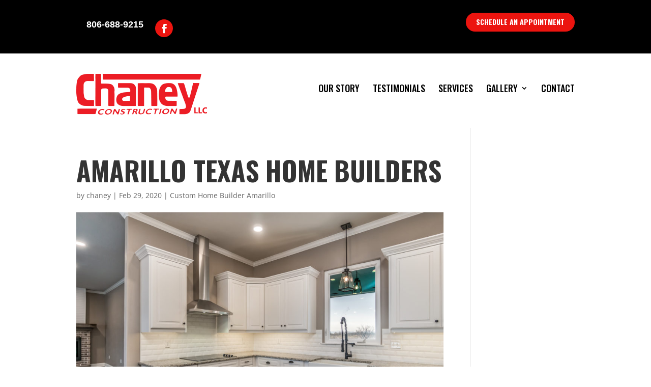

--- FILE ---
content_type: text/css
request_url: https://chaneyconstructiontx.com/wp-content/uploads/rmp-menu/css/rmp-menu.css?ver=778
body_size: 1389
content:
#rmp_menu_trigger-1593{width: 55px;height: 55px;position: absolute;top: 120px;border-radius: 5px;display: none;text-decoration: none;right: 5%;background: #000000;transition: transform 0.5s, background-color 0.5s}#rmp_menu_trigger-1593:hover, #rmp_menu_trigger-1593:focus{background: #000000;text-decoration: unset}#rmp_menu_trigger-1593.is-active{background: #000000}#rmp_menu_trigger-1593 .rmp-trigger-box{width: 25px;color: #ffffff}#rmp_menu_trigger-1593 .rmp-trigger-icon-active, #rmp_menu_trigger-1593 .rmp-trigger-text-open{display: none}#rmp_menu_trigger-1593.is-active .rmp-trigger-icon-active, #rmp_menu_trigger-1593.is-active .rmp-trigger-text-open{display: inline}#rmp_menu_trigger-1593.is-active .rmp-trigger-icon-inactive, #rmp_menu_trigger-1593.is-active .rmp-trigger-text{display: none}#rmp_menu_trigger-1593 .rmp-trigger-label{color: #ffffff;pointer-events: none;line-height: 13px;font-family: inherit;font-size: 14px;display: inline;text-transform: inherit}#rmp_menu_trigger-1593 .rmp-trigger-label.rmp-trigger-label-top{display: block;margin-bottom: 12px}#rmp_menu_trigger-1593 .rmp-trigger-label.rmp-trigger-label-bottom{display: block;margin-top: 12px}#rmp_menu_trigger-1593 .responsive-menu-pro-inner{display: block}#rmp_menu_trigger-1593 .responsive-menu-pro-inner, #rmp_menu_trigger-1593 .responsive-menu-pro-inner::before, #rmp_menu_trigger-1593 .responsive-menu-pro-inner::after{width: 25px;height: 3px;background-color: #ffffff;border-radius: 4px;position: absolute}#rmp_menu_trigger-1593.is-active .responsive-menu-pro-inner, #rmp_menu_trigger-1593.is-active .responsive-menu-pro-inner::before, #rmp_menu_trigger-1593.is-active .responsive-menu-pro-inner::after{background-color: #ffffff}#rmp_menu_trigger-1593:hover .responsive-menu-pro-inner, #rmp_menu_trigger-1593:hover .responsive-menu-pro-inner::before, #rmp_menu_trigger-1593:hover .responsive-menu-pro-inner::after{background-color: #ffffff}@media screen and (max-width: 1080px){#rmp_menu_trigger-1593{display: block}#rmp-container-1593{position: fixed;top: 0;margin: 0;transition: transform 0.5s;overflow: auto;display: block;width: 75%;background-color: #212121;background-image: url('');height: 100%;left: 0;padding-top: 0px;padding-left: 0px;padding-bottom: 0px;padding-right: 0px}#rmp-menu-wrap-1593{padding-top: 0px;padding-left: 0px;padding-bottom: 0px;padding-right: 0px;background-color: #212121}#rmp-menu-wrap-1593 .rmp-menu, #rmp-menu-wrap-1593 .rmp-submenu{width: 100%;box-sizing: border-box;margin: 0;padding: 0}#rmp-menu-wrap-1593 .rmp-submenu-depth-1 .rmp-menu-item-link{padding-left: 10%}#rmp-menu-wrap-1593 .rmp-submenu-depth-2 .rmp-menu-item-link{padding-left: 15%}#rmp-menu-wrap-1593 .rmp-submenu-depth-3 .rmp-menu-item-link{padding-left: 20%}#rmp-menu-wrap-1593 .rmp-submenu-depth-4 .rmp-menu-item-link{padding-left: 25%}#rmp-menu-wrap-1593 .rmp-submenu.rmp-submenu-open{display: block}#rmp-menu-wrap-1593 .rmp-menu-item{width: 100%;list-style: none;margin: 0}#rmp-menu-wrap-1593 .rmp-menu-item-link{height: 40px;line-height: 40px;font-size: 13px;border-bottom: 1px solid #212121;font-family: inherit;color: #ffffff;text-align: left;background-color: #212121;font-weight: normal;letter-spacing: 0px;display: block;width: 100%;text-decoration: none;position: relative;overflow: hidden;transition: background-color 0.5s, border-color 0.5s, 0.5s;padding: 0 5%;padding-right: 50px}#rmp-menu-wrap-1593 .rmp-menu-item-link:after, #rmp-menu-wrap-1593 .rmp-menu-item-link:before{display: none}#rmp-menu-wrap-1593 .rmp-menu-item-link:hover{color: #ffffff;border-color: #212121;background-color: #3f3f3f}#rmp-menu-wrap-1593 .rmp-menu-item-link:focus{outline: none;border-color: unset;box-shadow: unset}#rmp-menu-wrap-1593 .rmp-menu-item-link .rmp-font-icon{height: 40px;line-height: 40px;margin-right: 10px;font-size: 13px}#rmp-menu-wrap-1593 .rmp-menu-current-item .rmp-menu-item-link{color: #ffffff;border-color: #212121;background-color: #212121}#rmp-menu-wrap-1593 .rmp-menu-current-item .rmp-menu-item-link:hover{color: #ffffff;border-color: #3f3f3f;background-color: #3f3f3f}#rmp-menu-wrap-1593 .rmp-menu-subarrow{position: absolute;top: 0;bottom: 0;text-align: center;overflow: hidden;background-size: cover;overflow: hidden;right: 0;border-left-style: solid;border-left-color: #212121;border-left-width: 1px;height: 40px;width: 40px;color: #ffffff;background-color: #212121}#rmp-menu-wrap-1593 .rmp-menu-subarrow:hover{color: #ffffff;border-color: #3f3f3f;background-color: #3f3f3f}#rmp-menu-wrap-1593 .rmp-menu-subarrow .rmp-font-icon{margin-right: unset}#rmp-menu-wrap-1593 .rmp-menu-subarrow *{vertical-align: middle;line-height: 40px}#rmp-menu-wrap-1593 .rmp-menu-subarrow-active{display: block;background-size: cover;color: #ffffff;border-color: #212121;background-color: #212121}#rmp-menu-wrap-1593 .rmp-menu-subarrow-active:hover{color: #ffffff;border-color: #3f3f3f;background-color: #3f3f3f}#rmp-menu-wrap-1593 .rmp-submenu{display: none}#rmp-menu-wrap-1593 .rmp-submenu .rmp-menu-item-link{height: px;line-height: 40px;letter-spacing: 0px;font-size: 13px;border-bottom: 1px solid #212121;font-family: inherit;color: #ffffff;text-align: left;background-color: #212121}#rmp-menu-wrap-1593 .rmp-submenu .rmp-menu-item-link:hover{color: #ffffff;border-color: #212121;background-color: #3f3f3f}#rmp-menu-wrap-1593 .rmp-submenu .rmp-menu-current-item .rmp-menu-item-link{color: #ffffff;border-color: #212121;background-color: #212121}#rmp-menu-wrap-1593 .rmp-submenu .rmp-menu-current-item .rmp-menu-item-link:hover{color: #ffffff;border-color: #3f3f3f;background-color: #3f3f3f}#rmp-menu-wrap-1593 .rmp-submenu .rmp-menu-subarrow{right: 0;border-right: unset;border-left-style: solid;border-left-color: #212121;border-left-width: 1px;height: 40px;line-height: 40px;width: 40px;color: #ffffff;background-color: #212121}#rmp-menu-wrap-1593 .rmp-submenu .rmp-menu-subarrow:hover{color: #ffffff;border-color: #3f3f3f;background-color: #3f3f3f}#rmp-menu-wrap-1593 .rmp-submenu .rmp-menu-subarrow-active{color: #ffffff;border-color: #212121;background-color: #212121}#rmp-menu-wrap-1593 .rmp-submenu .rmp-menu-subarrow-active:hover{color: #ffffff;border-color: #3f3f3f;background-color: #3f3f3f}#rmp-menu-wrap-1593 .rmp-menu-item-description{margin: 0;padding: 5px 5%;opacity: 0.8;color: #ffffff}#rmp-search-box-1593{display: block;padding-top: 0px;padding-left: 5%;padding-bottom: 0px;padding-right: 5%}#rmp-search-box-1593 .rmp-search-form{margin: 0}#rmp-search-box-1593 .rmp-search-box{background: #ffffff;border: 1px solid #dadada;color: #333333;width: 100%;padding: 0 5%;border-radius: 30px;height: 45px;-webkit-appearance: none}#rmp-search-box-1593 .rmp-search-box::placeholder{color: #c7c7cd}#rmp-search-box-1593 .rmp-search-box:focus{background-color: #ffffff;outline: 2px solid #dadada;color: #333333}#rmp-menu-title-1593{background-color: #212121;color: #ffffff;text-align: left;font-size: 13px;padding-top: 10%;padding-left: 5%;padding-bottom: 0%;padding-right: 5%;font-weight: 400;transition: background-color 0.5s, border-color 0.5s, color 0.5s}#rmp-menu-title-1593:hover{background-color: #212121;color: #ffffff}#rmp-menu-title-1593 > a{color: #ffffff;width: 100%;background-color: unset;text-decoration: none}#rmp-menu-title-1593 > a:hover{color: #ffffff}#rmp-menu-title-1593 .rmp-font-icon{font-size: 13px}#rmp-menu-title-1593 .rmp-menu-title-image{}#rmp-menu-additional-content-1593{padding-top: 0px;padding-left: 5%;padding-bottom: 0px;padding-right: 5%;color: #ffffff;text-align: center;font-size: 16px}}.rmp-container{display: none;visibility: visible;padding: 0px 0px 0px 0px;z-index: 99998;transition: all 0.3s}.rmp-container.rmp-fade-top, .rmp-container.rmp-fade-left, .rmp-container.rmp-fade-right, .rmp-container.rmp-fade-bottom{display: none}.rmp-container.rmp-slide-left, .rmp-container.rmp-push-left{transform: translateX(-100%);-ms-transform: translateX(-100%);-webkit-transform: translateX(-100%);-moz-transform: translateX(-100%)}.rmp-container.rmp-slide-left.rmp-menu-open, .rmp-container.rmp-push-left.rmp-menu-open{transform: translateX(0);-ms-transform: translateX(0);-webkit-transform: translateX(0);-moz-transform: translateX(0)}.rmp-container.rmp-slide-right, .rmp-container.rmp-push-right{transform: translateX(100%);-ms-transform: translateX(100%);-webkit-transform: translateX(100%);-moz-transform: translateX(100%)}.rmp-container.rmp-slide-right.rmp-menu-open, .rmp-container.rmp-push-right.rmp-menu-open{transform: translateX(0);-ms-transform: translateX(0);-webkit-transform: translateX(0);-moz-transform: translateX(0)}.rmp-container.rmp-slide-top, .rmp-container.rmp-push-top{transform: translateY(-100%);-ms-transform: translateY(-100%);-webkit-transform: translateY(-100%);-moz-transform: translateY(-100%)}.rmp-container.rmp-slide-top.rmp-menu-open, .rmp-container.rmp-push-top.rmp-menu-open{transform: translateY(0);-ms-transform: translateY(0);-webkit-transform: translateY(0);-moz-transform: translateY(0)}.rmp-container.rmp-slide-bottom, .rmp-container.rmp-push-bottom{transform: translateY(100%);-ms-transform: translateY(100%);-webkit-transform: translateY(100%);-moz-transform: translateY(100%)}.rmp-container.rmp-slide-bottom.rmp-menu-open, .rmp-container.rmp-push-bottom.rmp-menu-open{transform: translateX(0);-ms-transform: translateX(0);-webkit-transform: translateX(0);-moz-transform: translateX(0)}.rmp-container::-webkit-scrollbar{width: 0px}.rmp-container ::-webkit-scrollbar-track{box-shadow: inset 0 0 5px transparent}.rmp-container ::-webkit-scrollbar-thumb{background: transparent}.rmp-container ::-webkit-scrollbar-thumb:hover{background: transparent}.rmp-container .rmp-menu-wrap .rmp-menu{transition: none;border-radius: 0;box-shadow: none;background: none;border: 0;bottom: auto;box-sizing: border-box;clip: auto;color: #666;display: block;float: none;font-family: inherit;font-size: 14px;height: auto;left: auto;line-height: 1.7;list-style-type: none;margin: 0;min-height: auto;max-height: none;opacity: 1;outline: none;overflow: visible;padding: 0;position: relative;pointer-events: auto;right: auto;text-align: left;text-decoration: none;text-indent: 0;text-transform: none;transform: none;top: auto;visibility: inherit;width: auto;word-wrap: break-word;white-space: normal}.rmp-container .rmp-menu-additional-content{display: block;word-break: break-word}.rmp-container .rmp-menu-title{display: flex;flex-direction: column}.rmp-container .rmp-menu-title .rmp-menu-title-image{max-width: 100%;margin-bottom: 15px;display: block;margin: auto;margin-bottom: 15px}button.rmp_menu_trigger{z-index: 999999;overflow: hidden;outline: none;border: 0;display: none;margin: 0;transition: transform 0.5s, background-color 0.5s;padding: 0}button.rmp_menu_trigger .responsive-menu-pro-inner::before, button.rmp_menu_trigger .responsive-menu-pro-inner::after{content: "";display: block}button.rmp_menu_trigger .responsive-menu-pro-inner::before{top: 10px}button.rmp_menu_trigger .responsive-menu-pro-inner::after{bottom: 10px}button.rmp_menu_trigger .rmp-trigger-box{width: 40px;display: inline-block;position: relative;pointer-events: none;vertical-align: super}.rmp-menu-trigger-boring .responsive-menu-pro-inner{transition-property: none}.rmp-menu-trigger-boring .responsive-menu-pro-inner::after, .rmp-menu-trigger-boring .responsive-menu-pro-inner::before{transition-property: none}.rmp-menu-trigger-boring.is-active .responsive-menu-pro-inner{transform: rotate(45deg)}.rmp-menu-trigger-boring.is-active .responsive-menu-pro-inner:before{top: 0;opacity: 0}.rmp-menu-trigger-boring.is-active .responsive-menu-pro-inner:after{bottom: 0;transform: rotate(-90deg)}

--- FILE ---
content_type: text/css
request_url: https://chaneyconstructiontx.com/wp-content/themes/myle/style.css?ver=4.25.2
body_size: 5836
content:
@import url("../Divi/style.css");
@import url('https://fonts.googleapis.com/css?family=Oswald:400,700');
/*
Theme Name: Make Your Life Epic
Theme URI: http://www.elegantthemes.com/gallery/divi/
Description: Child theme for the Divi theme
Author: Elegant Themes
Author URI: http://www.elegantthemes.com
Template: Divi
Version: 1.0 - Dr Z
*/

/*** CHILD THEME STYLE RULES - BELOW HERE***/

#whatwebelieve, #testimonials {
    overflow: hidden;
}

#reviewsWrap {
    position: absolute;
    color: #000;
    text-transform: uppercase;
}

/*** LANDING ***/

#headerWrap.landing {
    padding: 0;
    position: relative;
}

#headerWrap.landing #messagingWrap {
    padding: 36px 163px 35px 0;
    min-height: 575px;
    display: flex;
    flex-direction: column;
    justify-content: center;
}


#headerWrap.landing #messagingWrap h1 {
    font-size: 87px;
    text-transform: uppercase;
    font-weight: 700;
    word-wrap: normal;
}

#messagingWrap hr {
    border: 0;
    background-color: #ec140f;
    height: 2px;
}

#headerWrap.landing #messagingWrap h3 {
    font-size: 35px;
    text-transform: uppercase;
}

#headerWrap.landing #formWrap {
    background-color: #ec140f;
    min-height: 300px;
    position: absolute;
    padding: 30px;
    right: 0;
    top: 0;
    bottom: 0;
}

#headerWrap.landing #formWrap .gform_wrapper li.hidden_label input {
    margin-top: 0;
}

#benefitsWrap ul li:before {
    content: "";
    position: absolute;
    background-image: url(/wp-content/uploads/home-builder-amarillo-check-box-icon.png);
    height: 65px;
    width: 30px;
    background-size: contain;
    background-repeat: no-repeat;
    left: -40px;
}

#benefitsWrap ul li {
    list-style: none;
    font-size: 18px;
    line-height: 1.5;
    margin-bottom: 20px;
    color: #000;
}

#sectionWrap02 h2 {
    text-transform: uppercase;
    font-size: 47px;
}

#rightWrap {
    background-color: rgba(0,0,0,.8);
    padding: 25px;
}


#rightWrap h2 {
    font-size: 33px;
}

#rightWrap h3 {
    font-weight: 300;
    font-size: 19px;
}

#rightWrap h2, #rightWrap h3 {
    text-transform: uppercase;
}

.testimonials-text-Wrap strong {
    color: #000;
}

.testimonials-text-Wrap p {
    color: #ec140f;
    font-size: 14px;
}

#logoBottomWrap {
    background-color: #fff;
    text-align: center;
    border-radius: 15px;
    padding: 15px;
    position: relative;
    margin-top: -120px;
}



/*********/

#subfooter-infoWrap p {
    color: #777;
}

li {
    margin: 7px auto;
    list-style-position: inside;
}

hr {
    border: 0;
    background-color: #efefef;
    margin-top: 35px;
    margin-bottom: 35px;
    position: relative;
}

#additions-content h3 {
    display: inline-block;
    margin-top: 40px;
}

/** DO NOT ADD NEW RULES ABOVE THIS LINE **/

.accent{
	color: #ec140f !important;
}


#header.conatiner-wrap h1{
    font-size: 107px;
    font-weight: 700;
    word-wrap: normal;
}


#headerWrap-mainimg {
    position: absolute;
    top: 60px;
    right: -600px;
}


.messaging-wrap h3 {
    font-size: 36px;
    line-height: 1.3;
    font-weight: 300;
}


.et_pb_title_container h1 {
    font-size: 26px;
    background-color: #000;
    display: inline-block;
    padding: 25px;
    color: #fff;
}


nav#top-menu-nav {
    float: right;
    padding-top: 19px;
}

#top-menu {
    position: relative;
    top: 0;
}

.container {
    position: relative;
    width: 100%;
    max-width: 1080px;
    margin: 0 auto;
}


#logo {
    padding-top: 20px;
}

p {
    padding-bottom: 1em;
    font-size: 16px;
    line-height: 1.8;
}

#et-info .btn {
    position: relative;
    right: 0;
    font-size: 14px;
    padding: 5px 7px;
}

/*
#et-info {
    width: 100% !important;
    float: right;
    text-align: right;
    background-color: #000;
    padding: 20px;
    display: flex;
    flex-direction: row;
    color: #fff;
    justify-content: space-between;
    align-items: center;
}
*/


#et-info #top-containerWrap {
    max-width: 1080px;
    position: relative;
    margin: 0 auto;
    display: flex;
    flex-direction: row;
    width: 100%;
    align-items: center;
    padding-top: 15px;
}

#awards {
    padding: 0;
}

#subheaderWrap {
    background-position: 50% 32%;
    border-bottom: 4px #ec140f solid;
    position: relative;
}

	.et_pb_title_container h1 {
	    font-size: 26px;
	    background-color: #ec140f;
	    display: inline-block;
	    padding: 25px;
	}

.flex-col{
	display: flex;
    align-items: center /* CENTER VERTICALLY */;
}

h1, h2, h3, h4, .btn, #top-menu > li > a{
	    word-wrap: normal;
	    position: relative;
	    font-family: 'Oswald', sans-serif !important;
}

#top-menu > li > a {
    color: #000 !important;
    font-size: 18px;
    text-transform: uppercase;
}

h1 {
    font-size: 52px;
    text-transform: uppercase;
    font-weight: 700;
}

h4 {
    font-size: 19px;
    text-transform: uppercase;
    font-weight: 700;
    line-height: 1.5;
}

#whatwebelieve .btn, #et-info #top-containerWrap .btn {
    background-color: #ec140f;
}

#whatwebelieve p {
    font-size: 23px;
}

hr {
	border: 0;
	background-color: #555;
	height: 2px;
}

#header {
    padding: 20px 0 0 0;
    background-color: #fff;
}

#header.conatiner-wrap {
    padding: 150px 0;
    position: relative;
    overflow: hidden;
}

	#header.conatiner-wrap:before {
	    position: absolute;
	    content: "";
	    background-image: url(/wp-content/uploads/hero-angle-bg.png);
	    top: 63%;
	    bottom: -5px;
	    left: 0;
	    right: 0;
	    background-size: cover;
	    z-index: 1;
	}

/** .special-offer {
    background-color: #000;
    position: absolute;
    top: -120px;
    right: 0;
    min-width: 400px;
    padding: 5px 0 0;
    text-transform: uppercase;
}

	.special-offer #nobrainer-wrap h3 {
	    font-weight: 400 !important;
	    color: #fff;
	    text-align: center;
	    font-size: 30px;
	}
		.special-offer:before {
		    content: "";
		    position: absolute;
		    background-image: url(/wp-content/themes/myle/images/dovetail.svg);
		    right: 100%;
		    left: -80px;
		    top: 0;
		    bottom: 0;
		    background-repeat: no-repeat;
		    background-position: 120% 50%;
		    background-size: 90%;
		}
	
	.special-offer:after {
		    content: "";
		    background-color: #ec140f;
		    position: absolute;
		    top: 0;
		    bottom: 0;
		    left: 100%;
		    right: -100vw;
		}
**/

.messaging-wrap h2 {
    font-size: 42px;
}

#catchphrase {
    background-color: #000;
    position: relative;
    padding: 25px;
    max-height: 80px;
    border-top: 4px #000 solid;
    border-bottom: 4px #000 solid;
}

.mid-link-wrap ul {
    display: flex;
    flex-direction: row;
    list-style: none;
/*     flex-wrap: wrap; */
}

	.mid-link-wrap ul li {
	    max-width: 25%;
	    width: 100%;
	    text-align: center;
	    padding: 20px 0 0 0;
	}


#catchphrase {
	position: relative;
}

	#catchphrase .et_pb_image_wrap {
	    position: absolute;
	    top: -60px;
	}
	
	#catchphrase h4 {
	    font-family: 'Oswald', sans-serif !important;
	    font-size: 20px;
	    position: relative;
	    top: -5px;
	}


#testimonials, #testimonials .messaging-wrap {
    padding: 0;
}


#testimonials .messaging-wrap {
    min-height: 900px;
    position: relative;
}
	
	#testimonials .messaging-wrap .color-block-wrap {
	    background-color: rgba(255,255,255,.8);
	    position: absolute;
	    top: 0;
	    bottom: 0;
	    left: 0;
	    right: 0;
	    padding: 25px;
	    margin-right: 0 !important;
	    display: flex;
	}
	
	#testimonials .messaging-wrap .color-block-wrap p {
	    font-size: 14px;
	    text-transform: none;
	    color: #000;
	    margin-bottom: 20px;
	    margin-top: 20px;
	}
	
	#testimonials .messaging-wrap .color-block-wrap p strong, #testimonials .messaging-wrap h2{
		color: #ec140f;
	}
		
	
	#testimonials .messaging-wrap .color-block-wrap strong{
		display: block;
	}
		
	#mid {
	    background-position: 77% 50%;
	}
			
	#mid .messaging-button .btn:hover {
	    background: #d0222b;
	    color: #fff;
	}
	
		#mid h4 {
		    font-size: 27px;
		    color: #000;
		}

#whatwebelieve hr{
    max-width: 150px;
    margin-top: 50px;
    margin-bottom: 50px;
    position: relative;
}


#whatwebelieve h3 {
    line-height: 1.5;
}


#top-menu li.current-menu-item>a{
    color: #000;
}


#whatwebelieve h1 {
    font-size: 47px;
}


.mid-link-wrap ul {
    display: flex;
    flex-direction: row;
    list-style: none;
}

	#benefits-wrap .messaging-wrap h4 {
	    font-family: 'Lato', sans-serif !important;
	    font-size: 24px;
	    word-wrap: normal;
	    font-weight: 700;
	}

	#benefits-wrap .messaging-wrap h2 {
	    font-family: 'Oswald', sans-serif !important;
	    font-size: 78px;
	    word-wrap: normal;
	    font-weight: 700;
	    text-transform: uppercase;
	    margin-bottom: -10px;
	    margin-top: -15px;
	}
	
	#benefits-wrap ul li {
	    font-size: 15px;
	    color: #000;
	    max-width: 30%;
	    list-style: none;
	    margin-right: 1%;
	    text-transform: uppercase;
	    text-align: center;
	    display: flex;
	    flex-direction: column;
	    justify-content: center;
	    align-items: center;
	    color: #000;
	}
	
		#benefits-wrap ul li img {
		    display: block;
		    position: relative;
		    margin-bottom: 10px;
		}

#subheaderWrap {
    background-position: 50% 32%;
}

#et-info {
    width: 100%;
    float: right;
    text-align: right;
    background-color: #000;
    padding: 20px;
    display: flex;
    flex-direction: row;
    color: #fff;
}


	#et-info .btn {
	    position: absolute;
	    right: 0;
	    font-size: 14px;
	    padding: 5px 7px;
	}
	
	.et-social-icons {
	    margin-top: 6px !important;
	}


/**/
/**/
/************* DEFAULT STYLES *************/
/**/
/**/

#page-container {
    padding-top: 0px !important;
}

.container {
    position: relative;
    width: 80%;
    max-width: 980px;
    margin: 0 auto;
}

	#et-info-phone {
	    cursor: default;
	}

#benefitssection-outer-Wrap {
    padding: 0;
    overflow: hidden;
}

	#benefitssectionWrap {
	    padding: 0;
	    position: relative;
	}
	
		.section-box-Wrap {
		    position: relative;
		    margin-right: 0 !important;
		    min-height: 380px;
		    align-items: center;
		    flex-direction: column;
		    justify-content: center;
		    padding: 40px 80px;
		    padding-left: 25px;
		}
		
			.section-box-Wrap:after {
			    content: "";
			    position: absolute;
			    background-color: #cb1118;
			    top: 0;
			    bottom: 0;
			    left: 100%;
			    right: -100vw;
		        z-index: -1;
			}
		
		.section-box-Wrap ul {
		    position: relative;
		    left: 0;
		}
		
			.section-box-Wrap ul li {
			    list-style: none;
			    position: relative;
			    margin-bottom: 12px;
			    margin-top: 15px;
			    font-family: 'Lato', sans-serif !important;
			    padding-left: 50px;
			}
			

		.section-box-Wrap ul li:before {
		    content: "";
		    background-image: url(/wp-content/uploads/Hammer-icon.png);
		    position: absolute;
		    top: -3px;
		    bottom: 0;
		    left: 0;
		    right: 0;
		    background-size: contain;
		    background-repeat: no-repeat;
		    height: 30px;
		    width: 30px;
		}


.attribution, .attribution a {
    color: #ccc;
    font-size: 10px;
    max-width: 50%;
    line-height: 1.5;
}


.attribution a{
	text-decoration: underline;
}

/**/
/**/
/******* GLOBAL ELEMENTS ******/
/**/
/**/

/****** MODALS *******/

.thrive-modal-trigger{cursor:pointer;}
body.modal-enabled{
	overflow:hidden;
	position:fixed;
	width:100%;
	height:100%;
}
#thrive-modal-background{
	position:fixed;
	top:0;
	right:0;
	bottom:0;
	left:0;
	z-index:4000;
	display:none;
	background-color:#000;
	opacity:0.65;
	-webkit-transform:translateZ(0);
	-moz-transform:translateZ(0);
	transform:translateZ(0);
}
body.modal-enabled #thrive-modal-background{display:block;}
.thrive-modal-entire{
	position:fixed;overflow:auto;
	overflow-x:hidden;
	top:50%;
	right:0;
	bottom:0;
	left:0;
	visibility:hidden;
	z-index:-5000;
	opacity:0;
	-webkit-transform:translateZ(0);
	-webkit-transition:opacity 0.3s linear;
	-moz-transition:opacity 0.3s linear;
	-ms-transition:opacity 0.3s linear;
	transition:opacity 0.3s linear;
}
.thrive-modal-entire.modal-visible{
	visibility:visible;
	opacity:1;
	z-index:999999;
	background: rgba(0,0,0,0.8);
	height: 100vh;
	transform: translate(0, -46%);
	overflow: scroll;
}
.thrive-modal-container{
	position:relative;
	top:50%;
	left:50%;
	z-index:6000;
	padding-bottom:60px;
	max-width:1080px;
	transform:translate(-50%,-50%);
}
.thrive-modal{
	background-color:white;
	border-radius:6px;
	margin:0 auto;
	min-width:291px;
	max-width:calc(100% - 80px);
	padding:20px;
	box-sizing:border-box;
	position:relative;
	border-top-right-radius:0px;
}
.thrive-modal::after{
	content:"";
	display:block;
	clear:both;
}
.thrive-modal .thrive-modal-exit:not(.unstyled){
	position:absolute;
	z-index:100;
	top:-10px;
	right:-10px;
	background-color:#888;
	box-shadow:0px 0px 8px rgba(0, 0, 0, 1);
	cursor:pointer;
	padding:17px;
	border-radius:50%;
	min-height:17px;
	min-width:17px;
	background-image:url("/wp-content/themes/myle/images/exit-white.png");
	background-position:center;
	background-repeat:no-repeat;
}
.thrive-modal .thrive-modal-exit:not(.unstyled):hover{background-color:#777;}
@media screen and (max-width:420px){
	.thrive-modal-container{top:50%;}
	.thrive-modal{
		max-width:100%;
		width:100% !important;
		border-radius:0px;
	}
	.thrive-modal .thrive-modal-exit:not(.unstyled){
		right:4px;
		top:-40px;
	}
}
#easter-egg .thrive-modal{width:90%;padding:10px;}
#easter-egg:not(.modal-visible) #jwEaster-wrapper{width:0%;}
#easter-egg.modal-visible #jwEaster-wrapper{width:100%;}
#easter-egg-gallery{display:none;text-align:center;padding:0px 40px;position:relative;}
#easter-egg-gallery img{}
#easter-egg-gallery-left,#easter-egg-gallery-right{background-color:transparent;border:0;height:57px;width:30px;cursor:pointer;position:absolute;top:50%;margin-top:-30px;}
#easter-egg-gallery-left{background-image:url("/wp-content/themes/myle/images/episode/related-arrow-left.png");left:0px;}
#easter-egg-gallery-left:hover{background-image:url("/wp-content/themes/myle/images/episode/related-arrow-left-hover.png");}
#easter-egg-gallery-right{background-image:url("/wp-content/themes/myle/images/episode/related-arrow-right.png");right:0px;}
#easter-egg-gallery-right:hover{background-image:url("/wp-content/themes/myle/images/episode/related-arrow-right-hover.png");}
iframe#youtubePlayer{max-width:100%;width:100%;height:420px;}
@media screen and (min-width:980px){}
.easter-egg-wrapper{width:980px;margin:0 auto;text-align:right;max-width:100%;}
.easter-egg-wrapper::before{content:"";display:block;clear:both;}
.easter-egg-trigger{color:#bcbcbc;font-weight:500;font-size:14px;cursor:pointer !important;display:inline-block;margin:6px 0px;padding:6px 12px;background:#eee;border-radius:3px;text-indent:22px;/* background-image:url("/wp-content/themes/myle/images/icons/gift_grey.png");background-size:18px 18px;background-repeat:no-repeat;background-position:8px center; */}
.easter-egg-trigger:hover{color:#0b9bd7 !important;/* background-image:url("/wp-content/themes/myle/images/icons/gift_blue.png"); */}
#thriveVimeo-aspect,#youtubePlayer{position:relative;height:0px;padding-top:56.4%;}
#thriveVimeo, #youtubePlayer iframe{position:absolute;top:0px;left:0px;width:100%;height:100%;}
@media screen and (max-width:980px){.easter-egg-wrapper{width:768px;}
#easter-egg-mentors-wrapper{width:544px;}
}
@media screen and (max-width:767px){.easter-egg-wrapper,#easter-egg-resources{width:291px;text-align:center;}
#easter-egg-feedback{float:none;}
}


/****** BUTTONS *******/

.btn {
    display: inline-block;
    background: #ec140f;
    padding: 0.5em 1.5em;
    border-radius: 18px;
    color: #fff;
    text-transform: uppercase;
    font-weight: 700;
    font-family: "Lato",sans-serif;
    font-size: 23px;
    transition: all .2s ease-out;
    text-align: center;
    border: 2px solid #ec140f;
    line-height: 1.2;
}

	.btn:hover {
		background: transparent !important;
		color: #ec140f;
		border: 2px solid #ec140f;
	}
.btn.dark {
	background: rgba(0,0,0,.8);
	color: #fff;
}
	.btn.dark:hover {
		background: #fff;
		color: #333;
	}

.gform_wrapper input[type=submit] {
    position: relative;
    background: #333;
    color: #fff;
    padding: .7em 1em;
    border: 1px solid transparent;
    border-radius: 0;
    font-weight: 500;
    font-size: 20px;
    font-family: "Roboto",sans-serif;
    transition: all .2s ease-out;
}
	.gform_wrapper input[type=submit]:hover {
		background: #fff;
		color: #333;
		border: 1px solid #333;
	}
	
/*** CTA SECTIONS ***/
.cta-left .et_pb_row, .cta-left .et_pb_column,
.cta-right .et_pb_row, .cta-right .et_pb_column {
    min-height: 400px;
    padding: 0;
}
	.cta-left .et_pb_text,
	.cta-right .et_pb_text {
	    position: absolute;
	    top: 50%;
	    transform: translate(0, -50%);
	}
		.cta-left h1, .cta-left h2,
		.cta-center h1, .cta-center h2,
		.cta-right h1, .cta-right h2 {
		    font-family: "Roboto Slab",serif;
		    text-transform: uppercase;
		    font-size: 32px;
		    font-weight: 700;
		}
		.cta-left h4, .cta-left p,
		.cta-center h4, .cta-center p,
		.cta-right h4, .cta-right p {
		    font-size: 20px;
		    font-family: "Roboto",sans-serif;
		}
		.cta-left.dark h4, .cta-left.dark p,
		.cta-center.dark h4, .cta-center.dark p,
		.cta-right.dark h4, .cta-right.dark p {
			color: #333;
		}
		.cta-left .btn, .cta-center .btn, .cta-right .btn {
		    display: inline-block;
		    margin-left: 15px;
		}
		.cta-left.dark .btn, .cta-center.dark .btn, .cta-right.dark .btn {
			background: rgba(0,0,0,.8);
			border: 2px solid #fff;
			color: #fff;
		}
			.cta-left.dark .btn:hover, .cta-center.dark .btn:hover, .cta-right.dark .btn:hover {
				background: #000;
				color: #fff;
			}
	
/*** IMAGE / FORM SECTIONS ***/
.image-form .et_pb_column {
    padding: 40px;
    min-height: 400px;
    position: relative;
}
	.image-form .et_pb_column .image-form-content {
	    position: absolute;
	    top: 0;
	    bottom: 0;
	    left: 50%;
	    transform: translate(-50%);
	    width: 80%;
	    height: 80%;
	}
	.image-form-content.form {
	    padding: 40px;
	    box-sizing: border-box;
        min-height: 400px;
	}
		.image-form-content.form h4 {
		    font-size: 28px;
		    text-transform: uppercase;
		    font-family: "Roboto Slab",serif;
		    font-weight: 700;
		    text-align: center;
		}
		.image-form-content.form input:not([type=submit]) {
		    height: 35px;
		    padding: 10px 5px;
		    box-sizing: border-box;
		}
		.image-form-content.form input[type=submit] {
		    display: block;
		    width: 100%;
		    background: #fff;
		    border: 2px solid #a41b18;
		    color: #a41b18;
		    font-size: 20px;
		    margin-bottom: 10px;
		    text-transform: uppercase;
		}


/**** HEADER *****/
#sg-top-header {
	width: 100%;
	background: #000;
	padding: 5px 0;
}
	#sg-top-header:after {
		content: "";
		display: block;
		clear: both;
	}
	#sg-top-header .btn {
	    background: #ec140f;
	    padding: 0.6em 1.3em;
	}
	#sg-top-header img {
	    float: right;
	    margin-right: 200px;
	}
#header {
    padding: 20px 0;
}
	#logo {
	    max-width: 261px;
	    width: 27%;
	    float: left;
	    max-height: 100%;
	}
	
	#et-info {
	    width: 60%;
	    float: left;
	    text-align: left;
	}
	
	#top-navigation {
	    max-width: 700px;
	    width: 70%;
	    float: right;
	}
		nav#top-menu-nav {
		    float: right;
		}
			#top-menu {
				position: relative;
				top: 15px;
			}
			#top-menu > li > a {
				color: #fff;
			}
				#top-menu > li li a {
					color: #333;
				}
		#top-navigation .btn {
		    background: #333;
		    color: #fff;
		    padding: .7em 1em;
		    display: inline-block;
		    float: right;
		    margin-left: 20px;
		    line-height: 120%;
		    border: none;
		}

	/**** SOCIAL MEDIA ICONS ****/
	
#et-info-phone {
    color: #fff;
    font-size: 18px;
    font-weight: 700;
    font-family: "Roboto",sans-serif;
    display: inline-block;
    position: relative;
    top: 0;
    line-height: 90%;
    padding-top: 15px;
}
	
		#et-info-phone span {
		    color: #fff;
		    display: block;
		    text-align: left;
		    font-size: 10px;
		    text-transform: uppercase;
		}
		
		#et-info-phone:before { display: none; }
	
	.et-social-icons {
	    margin-top: -7px;
	}
		.et-social-icons li {
		    display: inline-block;
		    margin-left: 15px;
		}
			.et-social-icon a {
			    color: #fff;
			    background: #ec140f;
			    border-radius: 50%;
			    font-size: 18px;
			    width: 35px;
			    height: 35px;
			    padding: 0 !important;
			    line-height: 38px;
			    text-align: center;
			    margin: 0 -5px;
			    transition: opacity .2s ease-out;
			}
				.et-social-icon a:hover {
					opacity: .9;
					color: #fff !important;
				}
			
			
/*
			.et-social-icon a {
			    display: inline-block;
			    position: relative;
			    color: #fff;
			    font-size: 18px;
			    text-align: center;
			    text-decoration: none;
			    transition: color .3s ease 0s;
			    background-color: #ec140f;
			    border-radius: 50%;
			    padding: 6px 10px;
			}
*/


/***** HEADER *****/
#hero {
	padding: 140px 0;
}

#header .btn:hover {
    background: #fff;
    color: #000;
    border: 2px solid #000;
}
	#messaging-text {
	    padding: 20px 40px;
	    background: #fff;
	    border-radius: 10px;
	    display: inline-block;
	    box-shadow: 1px 1px 12px rgba(0,0,0,.2);
	    -webkit-box-shadow: 1px 1px 12px rgba(0,0,0,.2);
	    -moz-box-shadow: 1px 1px 12px rgba(0,0,0,.2);
	}
		#messaging-text h1 {
		    font-size: 30px;
		    font-weight: 700;
		    font-style: italic;
		    color: #454545;
		    line-height: 150%;
		}
			#messaging-text h1 strong {
			    font-style: normal;
			    display: block;
			    font-size: 76px;
			    text-transform: uppercase;
			    color: #c12b2d;
			    font-family: "Lato",sans-serif;
			    font-weight: 900;
			    margin-bottom: 10px;
			    position: relative;
			    padding-bottom: 10px;
			}
				#messaging-text h1 strong:after {
				    content: "";
				    display: block;
				    width: 40%;
				    border-top: 2px solid #ccc;
				    position: absolute;
				    left: 50%;
				    bottom: -10px;
				    transform: translate(-50%);
				}
		#messaging-text h4 {
		    font-size: 24px;
		    margin: 0 auto;
		    color: #000;
		    font-weight: 700;
		    font-family: "Lato",sans-serif;
		}
			#messaging-text h4 strong {
			    color: #bf1e2e;
			    font-size: 32px;
			    line-height: 120%;
			}


/**** MID BLOCKS ****/
.mid-block, .mid-block .et_pb_blurb, .mid-block h4 {
    padding: 0 !important;
    min-height: 250px;
}	
	.mid-block h4 a {
	    font-family: "Oswald","Lato",sans-serif;
	    font-size: 40px;
	    text-transform: uppercase;
	    display: block;
	    position: absolute;
	    top: 0;
	    bottom: 0;
	    left: 0;
	    right: 0;
	    text-align: center;
	    padding: 80px 40px;
	    line-height: 100%;
	}


/**** MID ABOUT *****/
#mid-about {
    background-size: contain;
    background-position: right center;
}
	

/***** BOTTOM TESTIMONIALS ****/
#bottom-testimonials .et_pb_column:nth-child(2) {
    background-size: contain;
}
	#bottom-testimonials .btn {
	    background: #fff;
	    color: #bf1e2e;
	}
		#bottom-testimonials .btn:hover {
		    background: #bf1e2e;
		    border: 2px solid #fff;
		    color: #fff;
		}


.stacks-images-list {
    display: flex;
    flex-wrap: wrap;
    margin: 50px auto;
    text-align: center;
}
	.stacks-images-list li {
	    width: 33%;
	    height: 110px;
	    list-style: none;
	}
	
	
/**** PRODUCTS PAGE *****/
.product-block {
    height: 250px;
    width: 100%;
    position: relative;
}
	.product-block .et_pb_text_inner {
	    position: initial;
	}
		.product-block a {
		    color: #fff;
		    font-style: italic;
		    font-weight: 700;
		    text-transform: uppercase;
		    position: absolute;
		    top: 0;
		    bottom: 0;
		    left: 0;
		    right: 0;
		    padding: 110px 20px 0;
		    text-align: center;
		    opacity: 0;
		    transition: all .2s ease-out;
		    background: rgba(0,0,0,0.6);
		}
			.product-block a:hover {
				opacity: 1;
			}


/***** THE DIFFERENCE *****/
#difference-list li {
    margin-top: 30px;
}
	#difference-list li:first-child {
	    margin-top: 0;
	}


#footer-info {
	width: 72%;
	font-size: 14px;
}


#headerWrap.landing #messagingWrap h1 {
    font-size: 70px;
    text-transform: uppercase;
    font-weight: 700;
    word-wrap: normal;
}

#headerWrap h1 {
    padding-top: 30px;
}


/********* RESPONSIVE < 1023px *********/
/***************************************/
@media screen and (max-width: 1023px){
	
	
#top-menu-nav {
	display: none;
}

#et_mobile_nav_menu {
    display: none;
}

	.mobile_menu_bar {
	    display: block;
	    position: relative;
	    line-height: 0;
	}
	
	#reviewsWrap {
		position: relative;
		bottom: 166px;
		color: #fff;
		background-color: rgba(0,0,0,.6);
		padding: 15px;
		font-size: 14px !important;
	}
	
	.fluid-width-video-wrapper {
		position: relative;
	}
	
	.fluid-width-video-wrapper iframe{
    	position: relative;
	}
	
}


@media screen and (max-width: 980px) {
	
	#headerWrap-mainimg {
		display: none;
	}

	#et-info {
	    width: 100%;
	    text-align: center;
	    display: block;
	    float: none;
	}
		.et-social-icons, #footer-info {
		    float: right;
		    text-align: center;
		}
		.et-social-icons { display: block; }
		
		.mid-link-wrap ul {
		    flex-direction: row;
		    flex-wrap: wrap;
		    justify-content: center;
		    padding-left: 0;
		}
			#benefits-wrap ul li {
			    text-align: center;
			    max-width: 22%;
			    margin: 10px;
			}
				#benefits-wrap ul li img {
				    display: block;
				    margin: 0 auto 10px;
				}
		#catchphrase {
		    max-height: none;
		}
		
		
		#catchphrase h4 {
		    text-align: center;
		}
		
		
		#catchphrase .et_pb_image_wrap {
		    position: relative;
		    top: auto;
		}
		
		
			#et-info .btn {
				display: none;							
			}
	
	
	#headerWrap.landing #formWrap {
		position: relative;
	}
}


/********* RESPONSIVE < 630px *********/
/****************************************/
@media screen and (max-width: 630px){
/*** GLOBALS ***/

#header.conatiner-wrap:before {
    top: 75%;
}

.et_pb_row {
    width: 92.5% !important;
}
	.btn {
	    display: block;
	    margin: 15px auto;
	    max-width: 100%;
	    text-align: center;
	}

/*** CTA SECTIONS ***/
	.cta-left, .cta-right {
	    position: relative;
	}
		.cta-left:before, .cta-right:before, .cta-center:before {
		    content: "";
		    display: block;
		    position: absolute;
		    top: 0;
		    bottom: 0;
		    left: 0;
		    right: 0;
		    background: rgba(0,0,0,.5);
		}
		.cta-left.dark:before, .cta-right.dark:before, .cta-center.dark:before {
			background: rgba(255,255,255,.5);
		}
	
.et_pb_row_3.et_pb_row {
    padding-left: 50px !important;
}

/*** IMAGE / FORM ***/
	.image-form .et_pb_column {
	    padding: 40px 0;
	}
		.image-form .et_pb_column .image-form-content {
		    position: relative;
		    top: 0;
		    bottom: 0;
		    left: 0;
		    transform: none;
		    width: 100%;
		    height: auto;
		    padding: 20px;
		}
		.image-form-content.form {
		    padding: 40px 20px;
		    box-sizing: border-box;
		    min-height: 100%;
		}

/**** HEADER ****/	
	#et-info {
	    width: 100%;
	    text-align: center;
	    display: block;
	    float: none;
	}
		#et-info-phone span {
		    text-align: center;
		}
		#et-info  .et-social-icons { display: block; }
	
	#logo {
	    max-width: 191px !important;
	    float: none;
	    margin: 0 auto 10px;
	    display: block;
	    width: 100%;
	}
#sg-top-header img {
    float: none;
    margin-right: auto;
}	
	
/**** HEADER - Mobile ****/
#hero {
    padding: 20px 0px 0px;
}
	#messaging-text {
	    display: block;
	    width: 100%;
	}
		#messaging-text h1 strong {
		    font-size: 60px;
		}
		
		
#testimonials .messaging-wrap .color-block-wrap {
	position: relative;
}



#header.conatiner-wrap {
    padding: 150px 0 0;
    position: relative;
    overflow: hidden;
}
	#header.conatiner-wrap:before {
	    display: none;
	}
	#header.conatiner-wrap h1 {
	    font-size: 55px;
	}
	.special-offer {
	    position: absolute;
	    width: 100%;
	    max-width: 360px;
	    text-align: center;
	    min-width: 100%;
	}	
	
#benefits-wrap .messaging-wrap h2 {
    font-size: 68px;
}
#benefits-wrap ul li {
	max-width: 40%;
}

.et-social-icons, #footer-info {
    float: none;
    text-align: center;
    width: 100%;
}

#subfooter-infoWrap .et_pb_text_align_left {
    text-align: center;
}





	
}

